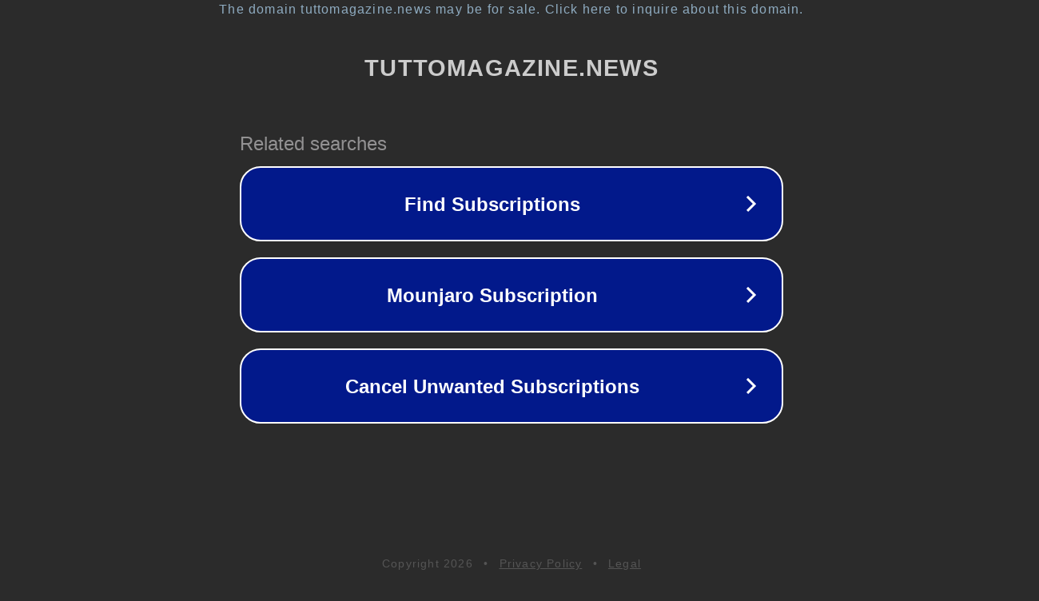

--- FILE ---
content_type: text/html; charset=utf-8
request_url: https://tuttomagazine.news/uncategorized/lindustria-delle-soluzioni-di-intelligenza-artificiale-e-in-forte-espansione/788322/
body_size: 1190
content:
<!doctype html>
<html data-adblockkey="MFwwDQYJKoZIhvcNAQEBBQADSwAwSAJBANDrp2lz7AOmADaN8tA50LsWcjLFyQFcb/P2Txc58oYOeILb3vBw7J6f4pamkAQVSQuqYsKx3YzdUHCvbVZvFUsCAwEAAQ==_gZc+5pve9s8ECGqCyVuqdb8vsbEgLhk0KNmJXYL2jYuz5NiFz+G6sa0AGeZlD1ySUbr7AM8kMKhiTvjxIE6Y1w==" lang="en" style="background: #2B2B2B;">
<head>
    <meta charset="utf-8">
    <meta name="viewport" content="width=device-width, initial-scale=1">
    <link rel="icon" href="[data-uri]">
    <link rel="preconnect" href="https://www.google.com" crossorigin>
</head>
<body>
<div id="target" style="opacity: 0"></div>
<script>window.park = "[base64]";</script>
<script src="/bDDNKyfiH.js"></script>
</body>
</html>
